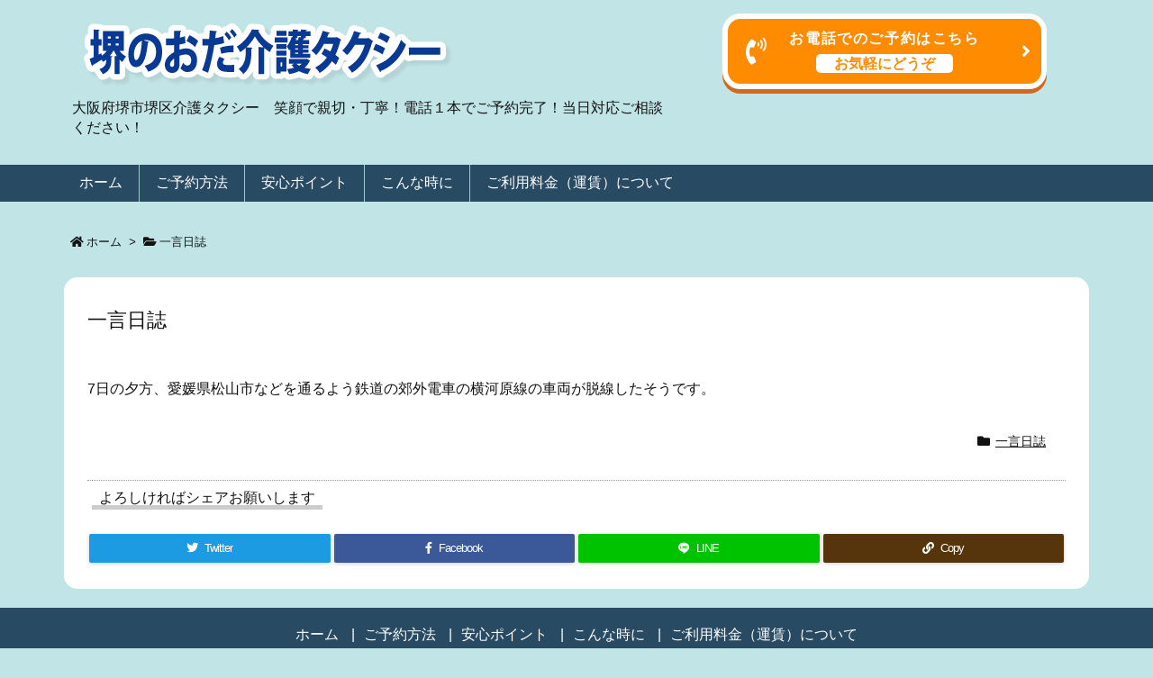

--- FILE ---
content_type: text/html; charset=UTF-8
request_url: https://sakainooda.com/2022/02/08/1705/
body_size: 19812
content:
<!DOCTYPE html>
<html lang="ja" itemscope itemtype="https://schema.org/WebPage">
<head prefix="og: http://ogp.me/ns# article: http://ogp.me/ns/article# fb: http://ogp.me/ns/fb#">
<meta charset="UTF-8" />
<meta http-equiv="X-UA-Compatible" content="IE=edge" />
<meta name="viewport" content="width=device-width, initial-scale=1, user-scalable=yes" />
<title>一言日誌 | 大阪府堺市　介護タクシー【堺のおだ介護タクシー】</title>
<meta name='robots' content='max-image-preview:large' />
<link rel='dns-prefetch' href='//ajax.googleapis.com' />
<link rel='dns-prefetch' href='//www.googletagmanager.com' />
<link rel="alternate" title="oEmbed (JSON)" type="application/json+oembed" href="https://sakainooda.com/wp-json/oembed/1.0/embed?url=https%3A%2F%2Fsakainooda.com%2F2022%2F02%2F08%2F1705%2F" />
<link rel="alternate" title="oEmbed (XML)" type="text/xml+oembed" href="https://sakainooda.com/wp-json/oembed/1.0/embed?url=https%3A%2F%2Fsakainooda.com%2F2022%2F02%2F08%2F1705%2F&#038;format=xml" />
<link rel='dns-prefetch' href='//use.fontawesome.com' />
<link rel="preload" as="style" type="text/css" href="https://sakainooda.com/wp-content/themes/luxeritas/style.async.min.css?v=1645681954" />
<link rel="preload" as="font" type="font/woff" href="https://sakainooda.com/wp-content/themes/luxeritas/fonts/icomoon/fonts/icomoon.woff" crossorigin />
<link rel="canonical" href="https://sakainooda.com/2022/02/08/1705/" />
<link rel='shortlink' href='https://sakainooda.com/?p=1705' />
<link rel="pingback" href="https://sakainooda.com/xmlrpc.php" />
<link rel="alternate" type="application/rss+xml" title="大阪府堺市　介護タクシー【堺のおだ介護タクシー】 RSS Feed" href="https://sakainooda.com/feed/" />
<link rel="alternate" type="application/atom+xml" title="大阪府堺市　介護タクシー【堺のおだ介護タクシー】 Atom Feed" href="https://sakainooda.com/feed/atom/" />
<meta name="description" content="7日の夕方、愛媛県松山市などを通るよう鉄道の郊外電車の横河原線の車両が脱線したそうです。" />
<meta name="keywords" content="一言日誌" />
<meta name="theme-color" content="#4285f4">
<meta name="format-detection" content="telephone=no">
<meta property="og:type" content="article" />
<meta property="og:url" content="https://sakainooda.com/2022/02/08/1705/" />
<meta property="og:title" content="一言日誌 | 大阪府堺市　介護タクシー【堺のおだ介護タクシー】" />
<meta property="og:description" content="7日の夕方、愛媛県松山市などを通るよう鉄道の郊外電車の横河原線の車両が脱線したそうです。" />
<meta property="og:image" content="https://sakainooda.com/wp-content/uploads/2021/08/img_omakase.png" />
<meta property="og:image:width" content="383" />
<meta property="og:image:height" content="349" />
<meta property="og:site_name" content="大阪府堺市　介護タクシー【堺のおだ介護タクシー】" />
<meta property="og:locale" content="ja_JP" />
<meta property="article:section" content="一言日誌" />
<meta property="article:published_time" content="2022-02-08T00:28:00Z" />
<meta property="article:modified_time" content="2022-02-08T00:52:28Z" />
<meta name="twitter:card" content="summary" />
<meta name="twitter:domain" content="sakainooda.com" />
<style id='wp-img-auto-sizes-contain-inline-css'>
img:is([sizes=auto i],[sizes^="auto," i]){contain-intrinsic-size:3000px 1500px}
/*# sourceURL=wp-img-auto-sizes-contain-inline-css */</style>
<style id='global-styles-inline-css' type='text/css'>
:root{--wp--preset--aspect-ratio--square: 1;--wp--preset--aspect-ratio--4-3: 4/3;--wp--preset--aspect-ratio--3-4: 3/4;--wp--preset--aspect-ratio--3-2: 3/2;--wp--preset--aspect-ratio--2-3: 2/3;--wp--preset--aspect-ratio--16-9: 16/9;--wp--preset--aspect-ratio--9-16: 9/16;--wp--preset--color--black: #000000;--wp--preset--color--cyan-bluish-gray: #abb8c3;--wp--preset--color--white: #ffffff;--wp--preset--color--pale-pink: #f78da7;--wp--preset--color--vivid-red: #cf2e2e;--wp--preset--color--luminous-vivid-orange: #ff6900;--wp--preset--color--luminous-vivid-amber: #fcb900;--wp--preset--color--light-green-cyan: #7bdcb5;--wp--preset--color--vivid-green-cyan: #00d084;--wp--preset--color--pale-cyan-blue: #8ed1fc;--wp--preset--color--vivid-cyan-blue: #0693e3;--wp--preset--color--vivid-purple: #9b51e0;--wp--preset--gradient--vivid-cyan-blue-to-vivid-purple: linear-gradient(135deg,rgb(6,147,227) 0%,rgb(155,81,224) 100%);--wp--preset--gradient--light-green-cyan-to-vivid-green-cyan: linear-gradient(135deg,rgb(122,220,180) 0%,rgb(0,208,130) 100%);--wp--preset--gradient--luminous-vivid-amber-to-luminous-vivid-orange: linear-gradient(135deg,rgb(252,185,0) 0%,rgb(255,105,0) 100%);--wp--preset--gradient--luminous-vivid-orange-to-vivid-red: linear-gradient(135deg,rgb(255,105,0) 0%,rgb(207,46,46) 100%);--wp--preset--gradient--very-light-gray-to-cyan-bluish-gray: linear-gradient(135deg,rgb(238,238,238) 0%,rgb(169,184,195) 100%);--wp--preset--gradient--cool-to-warm-spectrum: linear-gradient(135deg,rgb(74,234,220) 0%,rgb(151,120,209) 20%,rgb(207,42,186) 40%,rgb(238,44,130) 60%,rgb(251,105,98) 80%,rgb(254,248,76) 100%);--wp--preset--gradient--blush-light-purple: linear-gradient(135deg,rgb(255,206,236) 0%,rgb(152,150,240) 100%);--wp--preset--gradient--blush-bordeaux: linear-gradient(135deg,rgb(254,205,165) 0%,rgb(254,45,45) 50%,rgb(107,0,62) 100%);--wp--preset--gradient--luminous-dusk: linear-gradient(135deg,rgb(255,203,112) 0%,rgb(199,81,192) 50%,rgb(65,88,208) 100%);--wp--preset--gradient--pale-ocean: linear-gradient(135deg,rgb(255,245,203) 0%,rgb(182,227,212) 50%,rgb(51,167,181) 100%);--wp--preset--gradient--electric-grass: linear-gradient(135deg,rgb(202,248,128) 0%,rgb(113,206,126) 100%);--wp--preset--gradient--midnight: linear-gradient(135deg,rgb(2,3,129) 0%,rgb(40,116,252) 100%);--wp--preset--font-size--small: 13px;--wp--preset--font-size--medium: 20px;--wp--preset--font-size--large: 36px;--wp--preset--font-size--x-large: 42px;--wp--preset--spacing--20: 0.44rem;--wp--preset--spacing--30: 0.67rem;--wp--preset--spacing--40: 1rem;--wp--preset--spacing--50: 1.5rem;--wp--preset--spacing--60: 2.25rem;--wp--preset--spacing--70: 3.38rem;--wp--preset--spacing--80: 5.06rem;--wp--preset--shadow--natural: 6px 6px 9px rgba(0, 0, 0, 0.2);--wp--preset--shadow--deep: 12px 12px 50px rgba(0, 0, 0, 0.4);--wp--preset--shadow--sharp: 6px 6px 0px rgba(0, 0, 0, 0.2);--wp--preset--shadow--outlined: 6px 6px 0px -3px rgb(255, 255, 255), 6px 6px rgb(0, 0, 0);--wp--preset--shadow--crisp: 6px 6px 0px rgb(0, 0, 0);}:where(.is-layout-flex){gap: 0.5em;}:where(.is-layout-grid){gap: 0.5em;}body .is-layout-flex{display: flex;}.is-layout-flex{flex-wrap: wrap;align-items: center;}.is-layout-flex > :is(*, div){margin: 0;}body .is-layout-grid{display: grid;}.is-layout-grid > :is(*, div){margin: 0;}:where(.wp-block-columns.is-layout-flex){gap: 2em;}:where(.wp-block-columns.is-layout-grid){gap: 2em;}:where(.wp-block-post-template.is-layout-flex){gap: 1.25em;}:where(.wp-block-post-template.is-layout-grid){gap: 1.25em;}.has-black-color{color: var(--wp--preset--color--black) !important;}.has-cyan-bluish-gray-color{color: var(--wp--preset--color--cyan-bluish-gray) !important;}.has-white-color{color: var(--wp--preset--color--white) !important;}.has-pale-pink-color{color: var(--wp--preset--color--pale-pink) !important;}.has-vivid-red-color{color: var(--wp--preset--color--vivid-red) !important;}.has-luminous-vivid-orange-color{color: var(--wp--preset--color--luminous-vivid-orange) !important;}.has-luminous-vivid-amber-color{color: var(--wp--preset--color--luminous-vivid-amber) !important;}.has-light-green-cyan-color{color: var(--wp--preset--color--light-green-cyan) !important;}.has-vivid-green-cyan-color{color: var(--wp--preset--color--vivid-green-cyan) !important;}.has-pale-cyan-blue-color{color: var(--wp--preset--color--pale-cyan-blue) !important;}.has-vivid-cyan-blue-color{color: var(--wp--preset--color--vivid-cyan-blue) !important;}.has-vivid-purple-color{color: var(--wp--preset--color--vivid-purple) !important;}.has-black-background-color{background-color: var(--wp--preset--color--black) !important;}.has-cyan-bluish-gray-background-color{background-color: var(--wp--preset--color--cyan-bluish-gray) !important;}.has-white-background-color{background-color: var(--wp--preset--color--white) !important;}.has-pale-pink-background-color{background-color: var(--wp--preset--color--pale-pink) !important;}.has-vivid-red-background-color{background-color: var(--wp--preset--color--vivid-red) !important;}.has-luminous-vivid-orange-background-color{background-color: var(--wp--preset--color--luminous-vivid-orange) !important;}.has-luminous-vivid-amber-background-color{background-color: var(--wp--preset--color--luminous-vivid-amber) !important;}.has-light-green-cyan-background-color{background-color: var(--wp--preset--color--light-green-cyan) !important;}.has-vivid-green-cyan-background-color{background-color: var(--wp--preset--color--vivid-green-cyan) !important;}.has-pale-cyan-blue-background-color{background-color: var(--wp--preset--color--pale-cyan-blue) !important;}.has-vivid-cyan-blue-background-color{background-color: var(--wp--preset--color--vivid-cyan-blue) !important;}.has-vivid-purple-background-color{background-color: var(--wp--preset--color--vivid-purple) !important;}.has-black-border-color{border-color: var(--wp--preset--color--black) !important;}.has-cyan-bluish-gray-border-color{border-color: var(--wp--preset--color--cyan-bluish-gray) !important;}.has-white-border-color{border-color: var(--wp--preset--color--white) !important;}.has-pale-pink-border-color{border-color: var(--wp--preset--color--pale-pink) !important;}.has-vivid-red-border-color{border-color: var(--wp--preset--color--vivid-red) !important;}.has-luminous-vivid-orange-border-color{border-color: var(--wp--preset--color--luminous-vivid-orange) !important;}.has-luminous-vivid-amber-border-color{border-color: var(--wp--preset--color--luminous-vivid-amber) !important;}.has-light-green-cyan-border-color{border-color: var(--wp--preset--color--light-green-cyan) !important;}.has-vivid-green-cyan-border-color{border-color: var(--wp--preset--color--vivid-green-cyan) !important;}.has-pale-cyan-blue-border-color{border-color: var(--wp--preset--color--pale-cyan-blue) !important;}.has-vivid-cyan-blue-border-color{border-color: var(--wp--preset--color--vivid-cyan-blue) !important;}.has-vivid-purple-border-color{border-color: var(--wp--preset--color--vivid-purple) !important;}.has-vivid-cyan-blue-to-vivid-purple-gradient-background{background: var(--wp--preset--gradient--vivid-cyan-blue-to-vivid-purple) !important;}.has-light-green-cyan-to-vivid-green-cyan-gradient-background{background: var(--wp--preset--gradient--light-green-cyan-to-vivid-green-cyan) !important;}.has-luminous-vivid-amber-to-luminous-vivid-orange-gradient-background{background: var(--wp--preset--gradient--luminous-vivid-amber-to-luminous-vivid-orange) !important;}.has-luminous-vivid-orange-to-vivid-red-gradient-background{background: var(--wp--preset--gradient--luminous-vivid-orange-to-vivid-red) !important;}.has-very-light-gray-to-cyan-bluish-gray-gradient-background{background: var(--wp--preset--gradient--very-light-gray-to-cyan-bluish-gray) !important;}.has-cool-to-warm-spectrum-gradient-background{background: var(--wp--preset--gradient--cool-to-warm-spectrum) !important;}.has-blush-light-purple-gradient-background{background: var(--wp--preset--gradient--blush-light-purple) !important;}.has-blush-bordeaux-gradient-background{background: var(--wp--preset--gradient--blush-bordeaux) !important;}.has-luminous-dusk-gradient-background{background: var(--wp--preset--gradient--luminous-dusk) !important;}.has-pale-ocean-gradient-background{background: var(--wp--preset--gradient--pale-ocean) !important;}.has-electric-grass-gradient-background{background: var(--wp--preset--gradient--electric-grass) !important;}.has-midnight-gradient-background{background: var(--wp--preset--gradient--midnight) !important;}.has-small-font-size{font-size: var(--wp--preset--font-size--small) !important;}.has-medium-font-size{font-size: var(--wp--preset--font-size--medium) !important;}.has-large-font-size{font-size: var(--wp--preset--font-size--large) !important;}.has-x-large-font-size{font-size: var(--wp--preset--font-size--x-large) !important;}
/*# sourceURL=global-styles-inline-css */
</style>

<style id='classic-theme-styles-inline-css'>
/*! This file is auto-generated */
.wp-block-button__link{color:#fff;background-color:#32373c;border-radius:9999px;box-shadow:none;text-decoration:none;padding:calc(.667em + 2px) calc(1.333em + 2px);font-size:1.125em}.wp-block-file__button{background:#32373c;color:#fff;text-decoration:none}
/*# sourceURL=/wp-includes/css/classic-themes.min.css */</style>
<link rel="stylesheet" id="wp-show-posts-css" href="//sakainooda.com/wp-content/plugins/wp-show-posts/css/wp-show-posts-min.css" media="all" />
<link rel="stylesheet" id="lgc-unsemantic-grid-responsive-tablet-css" href="//sakainooda.com/wp-content/plugins/lightweight-grid-columns/css/unsemantic-grid-responsive-tablet.css" media="all" />
<style id='luxech-inline-css'>
/*! Luxeritas WordPress Theme 3.17.0.1 - free/libre wordpress platform
 * @copyright Copyright (C) 2015 Thought is free. */@import "https://use.fontawesome.com/releases/v5.13.0/css/all.css";*,*:before,*:after{box-sizing:border-box}@-ms-viewport{width:device-width}a:not([href]):not([tabindex]),a:not([href]):not([tabindex]):hover,a:not([href]):not([tabindex]):focus{color:inherit;text-decoration:none}a:not([href]):not([tabindex]):focus{outline:0}h1{font-size:2em;margin:.67em 0}small{font-size:80%}img{border-style:none;vertical-align:middle}hr{box-sizing:content-box;height:0;overflow:visible;margin-top:1rem;margin-bottom:1rem;border:0}pre{margin-top:0;margin-bottom:1rem;overflow:auto;-ms-overflow-style:scrollbar}code,pre{font-family:monospace,monospace;font-size:1em}ul ul,ol ul,ul ol,ol ol{margin-bottom:0}p{margin-top:0;margin-bottom:1rem}button{border-radius:0}button:focus{outline:1px dotted;outline:5px auto -webkit-focus-ring-color}input,button,select,optgroup,textarea{margin:0;font-family:inherit;font-size:inherit;line-height:inherit}button,input{overflow:visible}button,select{text-transform:none}button,html [type=button],[type=reset],[type=submit]{-webkit-appearance:button}button::-moz-focus-inner,[type=button]::-moz-focus-inner,[type=reset]::-moz-focus-inner,[type=submit]::-moz-focus-inner{padding:0;border-style:none}input[type=radio],input[type=checkbox]{box-sizing:border-box;padding:0}[type=number]::-webkit-inner-spin-button,[type=number]::-webkit-outer-spin-button{height:auto}[type=search]{outline-offset:-2px;-webkit-appearance:none}[type=search]::-webkit-search-cancel-button,[type=search]::-webkit-search-decoration{-webkit-appearance:none}textarea{overflow:auto;resize:vertical}label{display:inline-block;margin-bottom:.5rem}h1,h2,h3,h4,h5,h6{margin-top:0;margin-bottom:.5rem;font-family:inherit;font-weight:500;line-height:1.2;color:inherit}.container{width:100%;margin-right:auto;margin-left:auto}@media (min-width:768px){.container{max-width:720px}}@media (min-width:992px){.container{max-width:960px}}@media (min-width:1200px){.container{max-width:1140px}}.col-4,.col-6,.col-12{float:left;position:relative;width:100%;min-height:1px;padding-right:15px;padding-left:15px}.col-12{-webkit-box-flex:0;-ms-flex:0 0 100%;flex:0 0 100%;max-width:100%}.col-6{-webkit-box-flex:0;-ms-flex:0 0 50%;flex:0 0 50%;max-width:50%}.col-4{-webkit-box-flex:0;-ms-flex:0 0 33.333333%;flex:0 0 33.333333%;max-width:33.333333%}.clearfix:after{display:block;clear:both;content:""}.pagination{display:-webkit-box;display:-ms-flexbox;display:flex;padding-left:0;list-style:none;border-radius:.25rem}table{border-collapse:collapse}caption{padding-top:.75rem;padding-bottom:.75rem;color:#6c757d;text-align:left;caption-side:bottom}th{text-align:left}*{margin:0;padding:0}a:hover,.term img,a:hover,.term img:hover{transition:opacity .3s,transform .5s}a:hover img{opacity:.8}hr{border-top:1px dotted #999}img,video,object,canvas{max-width:100%;height:auto;box-sizing:content-box}.no-js img.lazy{display:none!important}pre,ul,ol{margin:1.6em 0}ul ul,ol ol,ul ol,ol ul{margin:0 0 1.6em}pre{margin-bottom:30px}blockquote,.wp-block-quote{display:block;position:relative;overflow:hidden;overflow-wrap:break-word;margin:1.6em 5px;padding:25px;font-size:1.4rem;background:#fdfdfd;border:0;border-radius:6px;box-shadow:0 5px 5px 0 rgba(18,63,82,.035),0 0 0 1px rgba(176,181,193,.2)}blockquote:after{content:"\275b\275b";display:block;position:absolute;font-family:Arial,sans-serif;font-size:200px;line-height:1em;left:-25px;top:-15px;opacity:.04}blockquote cite,.wp-block-quote cite{display:block;text-align:right;font-family:serif;font-size:.9em;font-style:oblique}.wp-block-quote:not(.is-large):not(.is-style-large){border:0}blockquote ol:first-child,blockquote p:first-child,blockquote ul:first-child{margin-top:5px}blockquote ol:last-child,blockquote p:last-child,blockquote ul:last-child{margin-bottom:5px}[type=submit],[type=text],[type=email],.reply a{display:inline;line-height:1;vertical-align:middle;padding:12px 12px 11px;max-width:100%}.reply a,[type=submit],div[class$=-w] ul[class*=sns] li a,.widget_categories select,.widget_archive select{color:#333;font-weight:400;background:#fff;border:1px solid #ddd}div[class$=-w] ul[class*=sns] li a{color:#666;background:#fbfbfb;border:1px solid #ccc}option,textarea,[type=text],[type=email],[type=search]{color:inherit;background:#fff;border:1px solid #ddd}[type=search]{-webkit-appearance:none;outline-offset:-2px;line-height:1;border-radius:0}[type=search]::-webkit-search-cancel-button,[type=search]::-webkit-search-decoration{display:none}textarea{padding:8px;max-width:100%}.cboth{clear:both}.bold{font-weight:700}.wp-caption{margin-bottom:1.6em;max-width:100%}.wp-caption img[class*=wp-image-]{display:block;margin:0}.post .wp-caption-text,.post .wp-caption-dd{font-size:1.2rem;line-height:1.5;margin:0;padding:.5em 0}.sticky .posted-on{display:none}.bypostauthor>article .fn:after{content:"";position:relative}.screen-reader-text{clip:rect(1px,1px,1px,1px);height:1px;overflow:hidden;position:absolute !important;width:1px}strong{font-weight:700}em{font-style:italic}.alignleft{display:inline;float:left}.alignright{display:inline;float:right}.aligncenter{display:block;margin-right:auto;margin-left:auto}.post .alignfull{margin-left:-68px;margin-right:-68px}figure.alignwide>img,figure.alignfull>img{min-width:100%}blockquote.alignleft,.wp-caption.alignleft,.post img.alignleft{margin:.4em 1.6em 1.6em 0}blockquote.alignright,.wp-caption.alignright,.post img.alignright{margin:.4em 0 1.6em 1.6em}blockquote.aligncenter,.wp-caption.aligncenter,.post img.aligncenter{clear:both;margin-top:.4em;margin-bottom:1.6em}.wp-caption.alignleft,.wp-caption.alignright,.wp-caption.aligncenter{margin-bottom:1.2em}img[class*=wp-image-],img[class*=attachment-]{max-width:100%;height:auto}.gallery-item{display:inline-block;text-align:left;vertical-align:top;margin:0 0 1.5em;padding:0 1em 0 0;width:50%}.gallery-columns-1 .gallery-item{width:100%}.gallery-columns-2 .gallery-item{max-width:50%}@media screen and (min-width:30em){.gallery-item{max-width:25%}.gallery-columns-1 .gallery-item{max-width:100%}.gallery-columns-2 .gallery-item{max-width:50%}.gallery-columns-3 .gallery-item{max-width:33.33%}.gallery-columns-4 .gallery-item{max-width:25%}}.gallery-caption{display:block;font-size:1.2rem;line-height:1.5;padding:.5em 0}.wp-block-image{margin:1.6em 0}.post ul.blocks-gallery-grid{padding:0}#head-in{padding-top:28px;background:#fff}.band{position:absolute;top:0;left:0;right:0}div[id*=head-band]{margin:auto;height:34px;line-height:34px;overflow:hidden;background:#fff;border-bottom:1px solid #ddd}.band-menu{position:relative;margin:auto}.band-menu ul{font-size:1px;margin:0 -5px 0 0;position:absolute;right:10px;list-style:none}.band-menu li{display:inline-block;vertical-align:middle;font-size:1.2rem;margin:0 3px;line-height:1}.band-menu li a{color:#111;text-decoration:none}.band-menu li a:hover{color:#09f}.band-menu .menu-item a:before{display:inline;margin:5px;line-height:1;font-family:'Font Awesome 5 Free';content:"\f0da";font-weight:900}div[id*=head-band] .snsf{display:block;min-width:28px;height:20px;margin:-2px -6px 0 0;text-align:center}div[id*=head-band] .snsf a{display:block;height:100%;width:100%;text-decoration:none;letter-spacing:0;font-family:Verdana,Arial,Helvetica,Roboto;padding:4px;border-radius:2px}#sitename{display:inline-block;max-width:100%;margin:0 0 12px;font-size:2.8rem;line-height:1.4}#sitename a{color:inherit;text-decoration:none}.desc{line-height:1.4}.info{padding:20px 10px;overflow:hidden}.logo,.logo-up{position:relative;margin:15px auto -10px auto;text-align:center}.logo-up{margin:15px auto 0 auto}#header .head-cover{position:relative;margin:auto}#header #gnavi,#foot-in,.foot-nav{margin:auto}#nav{margin:0;padding:0;border-top:1px solid #ddd;border-bottom:1px solid #ddd;position:relative;z-index:20}#nav,#gnavi ul.gu,#gnavi li.gl>a,.mobile-nav{color:#111;background:#fff}#gnavi .mobile-nav{display:none}#gnavi .nav-menu{display:block}#gnavi ul.gu{margin:0}#gnavi li.gl{float:left;position:relative;list-style-type:none;text-indent:0;white-space:nowrap}#gnavi li.gl>a{display:block;text-decoration:none;text-align:center}#gnavi li.gl:hover>a,#gnavi li.gl:hover>a>.gim,div.mobile-nav:hover,ul.mobile-nav li:hover{color:#fff;background:#09f}#gnavi li ul.gu{display:none}@media (min-width:992px){#gnavi ul.gu{display:-webkit-box;display:-ms-flexbox;display:flex;-ms-flex-wrap:wrap;flex-wrap:wrap}#gnavi li.gl{-webkit-box-flex:0 0 auto;-ms-flex:0 0 auto;flex:0 0 auto;min-width:1px;background:#09f}#gnavi .gc>ul>li.gl{background:0 0}#gnavi li.gl>a>.gim{display:block}#gnavi .gc>ul>li>a>.gim{transition:.4s;border-bottom:0;padding:16px 18px}#gnavi li.gl>ul{display:none;margin:0;border:1px solid #ddd;border-bottom:0;background:0 0;position:absolute;top:100%;z-index:1}#gnavi li li.gl{width:100%;min-width:160px}#gnavi li li.gl a>.gim{border-bottom:1px solid #ddd;font-size:1.3rem;padding:10px 15px;width:100%;text-align:left}#gnavi li li.gl>ul{padding:0;border-top:1px solid #ddd;overflow:hidden;top:-1px;left:100%}#gnavi li[class*=current]>a{background:none repeat scroll 0 0 #000;color:#fff}#gnavi ul ul>li[class*=children]>a>.gim:after{font-family:'Font Awesome 5 Free';content:"\f0da";font-weight:900;position:absolute;right:6px;padding:4px 0}}@media (max-width:991px){.mobile-nav p{letter-spacing:0;font-size:1.1rem;line-height:1;margin:6px 0 0}.mobile-nav li{white-space:nowrap;text-align:center;padding:8px 10px;border:0;list-style:none;cursor:pointer}.mobile-nav li:hover{opacity:.6}.mobile-nav li i,.mobile-nav li svg{font-size:1.8rem;font-style:normal}#gnavi ul.gu{display:none;border:0;border-bottom:solid 1px #ddd}#gnavi li.gl{display:block;float:none;width:100%;padding-left:0;text-align:left;line-height:2.3;border-top:1px solid #ddd;list-style:disc inside}#gnavi li.gl:hover>a>.gim{background:0 0}}#primary{border:1px solid transparent}#section,.grid{margin:0 10px 20px 0}.grid{padding:45px 68px;background:#fff;border:1px solid #ddd}#breadcrumb{margin:20px 0 15px;padding:8px;line-height:2}#breadcrumb,#breadcrumb a{color:#111;text-decoration:none;word-break:normal}#breadcrumb a:hover{text-decoration:underline}#breadcrumb h1,#breadcrumb li{display:inline;list-style-type:none;font-size:1.3rem}#breadcrumb i,#breadcrumb svg{margin-right:3px}#breadcrumb i.arrow{margin:0 8px}.term{margin-right:10px}.term img{float:left;max-width:40%;height:auto;margin-bottom:15px;background:inherit;border:1px solid #ddd;border-radius:4px;box-shadow:0 0 2px 1px rgba(255,255,255,1) inset}.term img:hover{border-color:#06c}#related .term img{padding:1px;width:100px;height:100px}.read-more-link,.read-more-link i,.read-more-link svg{text-decoration:underline}#list a{word-break:normal}#list .toc{margin:0 0 25px}#list .excerpt{margin:0 0 12px;line-height:1.8}.exsp{display:inline}#list .read-more{clear:both;line-height:1;margin:35px 0 30px;text-align:right}#list .read-more{margin:0}@media (max-width:575px){.read-more-link{color:inherit;background:#fafafa;border:1px solid #aaa}.read-more-link:hover{color:#dc143c;background:#f0f0f0;text-decoration:none}}.meta,.post .meta{margin:0;font-size:1.4rem;color:#111;margin-bottom:35px;vertical-align:middle;padding:16px 0}.meta a{display:inline-block;color:#111;text-decoration:underline}.meta i{margin-right:6px}.meta span{margin:0 12px 0 0}.meta span.break{margin:0 8px 0 4px}.meta span.first-item{margin:0;white-space:nowrap}.meta-box{margin:30px 10px}.toc .meta-u,.post .meta-u{background:0 0;border:0;margin:0 0 10px;padding:0}.post .meta-u{overflow:hidden;text-align:right}#paging{margin:auto;text-align:center}#paging ul{padding:0}#paging i{font-weight:700}#paging .not-allow i{font-weight:400;opacity:.3}.pagination{display:-webkit-box;display:-ms-flexbox;display:flex;-webkit-box-pack:center;-ms-flex-pack:center;justify-content:center;margin:0}.pagination li{-webkit-box-flex:1 1 42px;-ms-flex:1 1 42px;flex:1 1 42px;max-width:42px;min-width:27px;float:left}.pagination>li>a,.pagination>li>span{display:inline-block;text-decoration:none;width:100%;padding:6px 0;color:inherit;background:#fff;border:1px solid #ddd;border-right:0}.pagination>li:last-child>a,.pagination>li:last-child>span,.pagination>.not-allow:first-child>span:hover{border-right:1px solid #ddd}.pagination>.active>span,.pagination .current,.pagination>li>a:hover{color:#fff;background:#dc143c}.pagination>.active>span:hover,.pagination>.not-allow>span:hover{cursor:text}.post #paging{margin:20px 0 40px}.post{font-size:1.6rem;line-height:1.9}.post p{margin:1.3em 0}.post a{text-decoration:underline}.post h2,.post h3,.post h4,.post h5,.post h6{line-height:1.4;margin-top:35px;margin-bottom:30px}.post h1:first-child{margin-top:0}.post h2{border-left:8px solid #999;font-size:2.4rem;margin-top:50px;padding:8px 20px}.post h3{font-size:2.2rem;padding:2px 15px;margin-top:50px;margin-left:5px;border-left:2px #999 solid}.post h4{font-size:1.8rem;padding:0 12px;border:0;border-left:solid 12px #999}.post h2:first-child,.post h3:first-child{margin-top:30px}.post table{margin-bottom:30px}.post td,.post th{padding:8px 10px;border:1px solid #ddd}.post th{text-align:center;background:#f5f5f5}.post ul,.post ol{padding:0 0 0 30px}.post .vcard{text-align:right}.post .vcard i,.post .vcard svg{margin-right:8px}.entry-title,#front-page-title{font-size:2.8rem;line-height:1.5;background:0 0;border:none;margin:0 0 10px;padding:0}.entry-title a{color:inherit;text-decoration:none}.entry-title a:hover{color:#dc143c}#sns-tops{margin:-25px 0 45px}#sns-bottoms{margin:16px 0 0}#bottom-area #sns-bottoms{margin-bottom:0}.sns-msg h2{display:inline-block;margin:0 0 0 5px;padding:0 8px;line-height:1;font-size:1.6rem;background:0 0;border:none;border-bottom:5px solid #ccc}#pnavi{clear:both;padding:0;border:1px solid #ddd;background:#fff;height:auto;overflow:hidden}#pnavi .next,#pnavi .prev{position:relative}#pnavi .next{text-align:right;border-bottom:1px solid #ddd}#pnavi i,#pnavi svg{font-size:2.2rem}#pnavi .next-arrow,#pnavi .prev-arrow{font-size:1.6rem;position:absolute;top:10px}#pnavi .next-arrow{left:20px}#pnavi .prev-arrow{right:20px}#pnavi .ntitle,#pnavi .ptitle{margin-top:32px}#pnavi img{height:100px;width:100px;border:1px solid #ddd;border-radius:8px}#pnavi a{display:block;padding:15px 30px;overflow:hidden;text-decoration:none;color:#666;min-height:132px}#pnavi a:hover{color:#dc143c}#pnavi a>img,#pnavi a:hover>img{transition:opacity .4s,transform .4s}#pnavi a:hover>img{border-color:#337ab7}#pnavi .block-span{display:block;margin-top:35px}#pnavi .next img,#pnavi .no-img-next i,#pnavi .no-img-next svg{float:right;margin:0 0 0 10px}#pnavi .prev img,#pnavi .no-img-prev i,#pnavi .no-img-prev svg{float:left;margin:0 10px 0 0}#pnavi i.navi-home,#pnavi svg.navi-home,#pnavi .no-img-next i,#pnavi .no-img-next svg,#pnavi .no-img-prev i,#pnavi .no-img-prev svg{font-size:9.4rem;padding:5px 0;text-align:center}#pnavi i.navi-home,#pnavi svg.navi-home{font-size:10rem;padding:0}@media (min-width:1200px),(min-width:540px) and (max-width:991px){#pnavi .next,#pnavi .prev,#pnavi .next a,#pnavi .prev a{padding-bottom:32767px;margin-bottom:-32752px}#pnavi .next,#pnavi .prev{margin-bottom:-32767px;width:50%}#pnavi .next{float:right;border-left:1px solid #ddd}}.related,.discussion,.tb{font-size:2.4rem;line-height:2;margin:0 0 15px}.related i,.related svg,.discussion i,.discussion svg,.tb i,.tb svg{margin-right:10px}#related{padding:0}#related .term img{float:left;margin:8px 10px 8px 0}#related h3{font-size:1.6rem;font-weight:700;padding:0;margin:10px 0 10px 10px;border:none}#related h3 a{color:inherit;text-decoration:none;line-height:1.6}#related h3 a:hover{color:#09f}#related .toc{padding:10px 0;border-top:1px dotted #ccc}#related .toc:first-child{border-top:none}#related .excerpt p{display:inline;opacity:.7;font-size:1.3rem}#comments h3{font-size:1.6rem;border:none;padding:10px 0;margin-bottom:10px}#comments h3 i,#comments h3 svg{font-size:2.2rem;margin-right:10px}.comments-list,.comments-list li{border-bottom:1px solid #ddd}.comments-list li{margin-bottom:20px}.comments-list .comment-body{padding-bottom:20px}.comments-list li:last-child{margin-bottom:0;padding-bottom:0;border:none}#comments p{font-size:1.4rem;margin:20px 0}#comments label{display:block}.comment-author.vcard .avatar{display:block;float:left;margin:0 10px 20px 0}.comment-meta{margin-bottom:40px}.comment-meta:after{content:" ";clear:both}.fn{line-height:1.6;font-size:1.5rem}.says{margin-left:10px}.commentmetadata{font-size:1.4rem;height:15px;padding:10px 10px 10px 0}.reply a{display:block;text-decoration:none;text-align:center;width:65px;margin:0 0 0 auto}.comments-list{padding-left:0;list-style-type:none}.comments-list li.depth-1>ul.children{padding-left:30px}.comments-list li{list-style-type:none}#comments .no-comments{margin:0 0 20px;padding:10px 20px 30px;border-bottom:1px solid #ddd}#c-paging{text-align:center;padding:0 0 20px;border-bottom:1px solid #ccc}#commentform p{margin:0 0 20px}#respond{font-size:1.6rem}#commentform .tags{padding:10px;font-size:1.3rem}#commentform-author{display:-webkit-box;display:-ms-flexbox;display:flex;-webkit-flex-wrap:wrap;-ms-flex-wrap:wrap;flex-wrap:wrap}.comment-form-author{-webkit-flex:0 1 35%;-ms-flex:0 1 35%;flex:0 1 35%}.comment-form-email{-webkit-flex:1 0 64%;-ms-flex:1 0 64%;flex:1 0 64%;padding-left:10px}#commentform,#comments textarea,[type^=text],[class^=comment-form-]{margin:0;width:100%}#comments .comment-form-cookies-consent{display:table}#comments .comment-form-cookies-consent *{display:table-cell;margin:5px 5px 20px 0;width:auto}#comments .form-submit{margin:0}#comments .comments-list .form-submit{margin-bottom:40px}#comments [type=submit]{color:#fff;background:#666;padding:18px 18px 17px;cursor:pointer}#comments [type=submit]:hover{background:#dc143c}#trackback input{width:100%;margin:0 0 10px}#list-title{margin:0 0 40px;font-size:2.8rem;font-weight:400}#section .grid #list-title{margin:0}div[id*=side-],#col3{padding:20px 0;border:1px solid #ddd;background:#fff}#side .widget,#col3 .widget{word-break:break-all;margin:0 6px;padding:20px 7px;border:1px solid transparent}#side ul,#col3 ul{margin-bottom:0}#side ul li,#col3 ul li{list-style-type:none;line-height:2;margin:0;padding:0}#side ul li li,#col3 ul li li{margin-left:16px}#side h3,#col3 h3,#side h4,#col3 h4{font-size:1.8rem;font-weight:700;color:#111;margin:4px 0 20px;padding:4px 0}.search-field{border:1px solid #bbb}#wp-calendar,.wp-calendar-nav{background:#fff}#wp-calendar caption{color:inherit;background:#fff}#wp-calendar #today{background:#ffec67}#wp-calendar .pad{background:#fff9f9}#footer{clear:both;background:#fff;border-top:1px solid #ddd;z-index:10}.row{margin:0}#foot-in{padding:25px 0}#foot-in a,#footer-menu,.foot-nav a{color:#111}#foot-in h4{font-size:1.8rem;font-weight:700;margin:15px 0;padding:4px 10px;border-left:8px solid #999}#foot-in ul li{list-style-type:none;line-height:1.8;margin:0 10px;padding:0}#foot-in ul li li{margin-left:15px}.foot-nav ul{margin:0 auto;padding:20px 15px}.foot-nav li{display:inline-block;margin:0}.foot-nav li:before{content:"\07c";margin:0 10px}.foot-nav li:first-child:before{content:"";margin:0}#copyright{font-size:1.2rem;padding:20px 0;color:#111;background:#fff;clear:both}#footer .copy{font-size:1.2rem;line-height:1;margin:20px 0 0;text-align:center}#footer .copy a{color:inherit}#footer #thk{margin:20px 0;white-space:nowrap;font-size:1.1rem;word-spacing:-1px}#page-top{position:fixed;bottom:14px;right:14px;font-weight:700;background:#656463;text-decoration:none;color:#fff;padding:16px 20px;text-align:center;cursor:pointer;transition:.8s;opacity:0;visibility:hidden;z-index:99}#page-top:hover{opacity:1!important}iframe{box-sizing:content-box;border:0}.i-video{display:block;position:relative;overflow:hidden}.i-video{padding-top:25px;padding-bottom:56.25%}.i-video iframe,.i-video object,.i-video embed{position:absolute;top:0;left:0;height:100%;width:100%}.i-embed iframe{width:100%}.head-under{margin-top:20px}.head-under,.post-title-upper,.post-title-under{margin-bottom:20px}.posts-under-1{padding:20px 0}.posts-under-2{padding-bottom:40px}.recentcomments a{display:inline;padding:0;margin:0}#main{-webkit-box-flex:0 1 772px;-ms-flex:0 1 772px;flex:0 1 772px;max-width:772px;min-width:1px;float:left}#side{-webkit-box-flex:0 0 366px;-ms-flex:0 0 366px;flex:0 0 366px;width:366px;min-width:1px;float:right}@media (min-width:992px){#primary,#field{display:-webkit-box;display:-ms-flexbox;display:flex}#breadcrumb,.head-cover{display:block !important}#sitename img{margin:0}}@media screen and (min-width:768px){.logo,#head-band-in,div[id*=head-band] .band-menu,#header .head-cover,#header #gnavi,#foot-in{max-width:720px}}@media screen and (min-width:992px){.logo,#head-band-in,div[id*=head-band] .band-menu,#header .head-cover,#header #gnavi,#foot-in{max-width:960px}}@media screen and (min-width:992px) and (max-width:1199px){#main{-webkit-box-flex:0 1 592px;-ms-flex:0 1 592px;flex:0 1 592px;max-width:592px;min-width:1px}}@media screen and (min-width:1200px){.logo,#head-band-in,div[id*=head-band] .band-menu,#header .head-cover,#header #gnavi,#foot-in{max-width:1140px}#list .term img{width:auto;height:auto;margin-right:20px}}@media screen and (max-width:1199px){#list .term img{max-width:40%;height:auto;margin-right:20px}}@media print,(max-width:991px){#primary,#main,#side{display:block;width:100%;float:none;clear:both}div[id*=head-band]{padding:0 5px}#header #gnavi{padding-left:0;padding-right:0}#main{margin-bottom:30px}#section{margin-right:0}.grid,#side .widget,#col3 .widget{padding-left:20px;padding-right:20px}.grid{margin:0 0 20px}.post .alignfull{margin-left:-20px;margin-right:-20px}#side .widget,#col3 .widget{margin-left:0;margin-right:0}#related .toc{margin-right:15px}.comments-list li.depth-1>ul.children{padding-left:0}#foot-in{padding:0}#foot-in .col-xs-4,#foot-in .col-xs-6,#foot-in .col-xs-12{display:none}div[id*=side-]{margin-bottom:20px}#side-scroll{max-width:32767px}}@media (max-width:575px){.grid,#side .widget,#col3 .widget{padding-left:7px;padding-right:7px}.meta,.post .meta{font-size:1.2rem}#list .term img{max-width:30%;height:auto;margin:0 15px 25px 0}#list .excerpt{padding-left:0;margin:0 0 40px}.excerpt p{display:inline}.excerpt br{display:none}.read-more-link{display:block;clear:both;padding:12px;font-size:1.2rem;text-align:center;white-space:nowrap;overflow:hidden}.read-more-link,.read-more-link i{text-decoration:none}#list .term img{margin-bottom:30px}#list .read-more-link{margin:20px 0 0}#sitename{font-size:2.2rem}.entry-title,#front-page-title,.post h2,.post h3,.related,.discussion,.tb{font-size:1.8rem}#paging a,#paging span{padding:13px 0}[class^=comment-form-]{flex:0 0 100%;padding:0}#page-top{font-size:2rem;padding:8px 14px}.ptop{display:none}}div[class*=snsf-]{margin:2px 0 0;padding:0}div[class*=snsf-] .clearfix{padding:0}div[class*=snsf-] i,div[class*=snsf-] svg{max-width:16px}.snsname,.cpname{margin-left:5px}.snsfb{display:-webkit-box;display:-ms-flexbox;display:flex;flex-wrap:wrap;justify-content:space-between}.snsf-c li,.snsf-w li{-webkit-box-flex:1;-ms-flex:1;flex:1 1 auto;list-style:none;vertical-align:middle;text-align:center;color:#fff;padding:1px 2px;margin-bottom:2px;white-space:nowrap;cursor:pointer}.snsf-c .snsfb li a,.snsf-w .snsfb li a{padding:9px 0 10px}.snsf-c a,.snsf-w a,.snsf-c .snsfcnt,.snsf-w .snsfcnt{display:block;font-family:Verdana,Arial,Helvetica,Roboto;text-align:center;text-decoration:none;width:100%;border-radius:2px}.snsf-c .fa-hatena,.snsf-w .fa-hatena{font-weight:700;font-family:Verdana,Arial,Helvetica,Roboto}.snsf-c a,.snsf-c a:hover,.snsf-w a,.snsf-w a:hover{position:relative;line-height:1;padding:10px 0;color:#fff}.snsf-c .snsfb li a,.snsf-w .snsfb li a{font-family:Verdana,Arial,Helvetica,Roboto;font-size:1.3rem;letter-spacing:-1px}.snsf-c .snsfb li a{box-shadow:0 1px 4px 0 rgba(0,0,0,.2)}.snsf-w .snsfb li a{box-sizing:border-box;border:1px solid #ddd}.snsf-c .snsfb li a:hover{opacity:.6}.snsf-w .snsfb li a:hover{background:#f8f8f8;opacity:.7}.snsf-c .snsfb i,.snsf-w .snsfb i{margin-right:3px}.snsfcnt{display:block;position:absolute;right:0;top:-18px;padding:3px 0;font-size:1.1rem;background:#fffefd}.snsf-c .snsfcnt{color:#333;border:2px solid #ddd}.snsf-w .snsfcnt{box-sizing:content-box;top:-18px;left:-1px;border:1px solid #ddd;border-radius:2px 2px 0 0;color:#333}.snsfcnt i{margin:0 !important}.snsf-c .twitter a{background:#1c9be2}.snsf-c .facebook a{background:#3b5998}.snsf-c .linkedin a{background:#0479b4}.snsf-c .pinit a{background:#bd081c}.snsf-c .hatena a{background:#3875c4}.snsf-c .pocket a{background:#ee4257}.snsf-c .line a{background:#00c300}.snsf-c .rss a{background:#f86300}.snsf-c .feedly a{background:#2bb24c}.snsf-c .cp-button a{background:#56350d}.snsf-c .twitter .snsfcnt{border-color:#1c9be2}.snsf-c .facebook .snsfcnt{border-color:#3b5998}.snsf-c .linkedin .snsfcnt{border-color:#0479b4}.snsf-c .pinit .snsfcnt{border-color:#bd081c}.snsf-c .hatena .snsfcnt{border-color:#3875c4}.snsf-c .pocket .snsfcnt{border-color:#ee4257}.snsf-c .line .snsfcnt{border-color:#00c300}.snsf-c .rss .snsfcnt{border-color:#f86300}.snsf-c .feedly .snsfcnt{border-color:#2bb24c}.snsf-c .cp-button .snsfcnt{border-color:#56350d}.snsf-w .snsfb .twitter a{color:#1c9be2}.snsf-w .snsfb .facebook a{color:#3b5998}.snsf-w .snsfb .linkedin a{color:#0479b4}.snsf-w .snsfb .pinit a{color:#bd081c}.snsf-w .snsfb .hatena a{color:#3875c4}.snsf-w .snsfb .pocket a{color:#ee4257}.snsf-w .snsfb .line a{color:#00c300}.snsf-w .snsfb .rss a{color:#f86300}.snsf-w .snsfb .feedly a{color:#2bb24c}.snsf-w .snsfb .cp-button a{color:#56350d}@media screen and (max-width:765px){div[class*=snsf-] .snsname{display:none}}@media screen and (min-width:992px){.snsfb li.line-sm{display:none !important}}@media screen and (max-width:991px){.snsfb li.line-pc{display:none !important}}.blogcard{margin:0 0 1.6em}.blogcard p{font-size:1.6rem;line-height:1.6;margin:0 0 .5em}.blogcard a{font-size:1.4rem}a.blogcard-href{display:block;position:relative;padding:20px;border:1px solid #ddd;background:#fff;color:#111;text-decoration:none;max-width:540px;min-height:140px;transition:transform .4s ease}a.blogcard-href:hover{color:#ff811a;background:#fcfcfc;box-shadow:3px 3px 8px rgba(0,0,0,.2);transform:translateY(-4px)}p.blog-card-title{color:#111;font-weight:700}p.blog-card-desc{font-size:.9em;color:#666}.blogcard-img{float:right;margin:0 0 15px 20px}p.blogcard-link{clear:both;font-size:.8em;color:#999;margin:15px 0 0}img.blogcard-icon,amp-img.blogcard-icon{display:inline-block;width:18px;height:18px}#search{padding-bottom:0;position:relative;width:100%}#search label{width:100%;margin:0}.search-field{width:100%;height:32px;margin:0;padding:4px 6px}[type=submit].search-submit{position:absolute;top:2px;right:2px;height:28px;padding:8px;font-size:1.2rem;background:0 0;cursor:pointer}.search-field::-webkit-input-placeholder{font-family:'Font Awesome 5 Free';font-weight:900;color:#767676;font-size:1.4rem}.search-field:-moz-placeholder{font-family:'Font Awesome 5 Free';font-weight:900;color:#767676;font-size:1.4rem}.search-field:-ms-input-placeholder{font-family:'Font Awesome 5 Free';font-weight:900;color:#767676;font-size:1.4rem}.search-field:placeholder-shown{font-family:'Font Awesome 5 Free';font-weight:900;color:#767676;font-size:1.4rem}#search input:focus::-webkit-input-placeholder{color:transparent}#search input:focus:-moz-placeholder{color:transparent}#search input:focus:-ms-placeholder{color:transparent}.widget_categories a,.widget_archive a,.widget_nav_menu a{display:block;padding:3px 0}@media print,(max-width:991px){.widget_categories a,.widget_archive a,.widget_nav_menu a{padding:7px 0}}.widget_categories,.widget_archive{margin-bottom:5px}.widget_categories select,.widget_archive select{padding:15px 13px;width:100%;height:32px;margin:0;padding:4px 6px;border:1px solid #bbb}.calendar_wrap{margin-bottom:10px}#wp-calendar,.wp-calendar-nav{display:table;table-layout:fixed;line-height:2;width:100%;margin:0 auto;padding:0;border-collapse:collapse;border-spacing:0;font-size:1.2rem}#side #wp-calendar,#col3 #wp-calendar{margin:0 auto}#wp-calendar caption{padding:2px;width:auto;text-align:center;font-weight:700;border:thin solid #ccc;border-radius:3px 3px 0 0;caption-side:top}#wp-calendar #today{font-weight:700}#wp-calendar th,#wp-calendar td,.wp-calendar-nav span{line-height:2;vertical-align:middle;text-align:center}#wp-calendar td,.wp-calendar-nav span{display:table-cell;border:thin solid #ccc}.wp-calendar-nav span{border-top:0}.wp-calendar-nav span.pad{width:0}#wp-calendar th{font-style:normal;font-weight:700;color:#fff;border-left:thin solid #ccc;border-right:thin solid #ccc;background:#333}#wp-calendar a{font-size:1.2rem;color:#3969ff;text-decoration:underline}#wp-calendar a:hover{color:#c3251d}@media print,(max-width:991px){#wp-calendar,#wp-calendar a{font-size:1.7rem}}.tagcloud{display:-webkit-box;display:-ms-flexbox;display:flex;-ms-flex-wrap:wrap;flex-wrap:wrap;letter-spacing:-.4em}.tagcloud a{display:inline-block;-webkit-box-flex:0 0 auto;-ms-flex:0 0 auto;flex:1 0 auto;min-width:1px;letter-spacing:normal;text-decoration:none;font-size:14px;font-size:1.4rem!important;border:1px solid #ddd;margin:2px;padding:5px 10px}#thk-new{font-size:1.2rem;margin:-10px 0 0}#thk-new .term img,#thk-new .term amp-img{margin:0 10px 0 0;padding:1px;max-width:100px;max-height:100px}#thk-new .excerpt p{display:block;margin:0;padding:0;line-height:1.4}#thk-new p.new-meta{margin:0 0 6px}#thk-new p.new-title{font-size:1.3rem;font-weight:700;line-height:1.4;padding:0;margin:0 0 12px;text-decoration:none}#thk-new .toc{padding:15px 0;border-bottom:1px dotted #ccc}#thk-new .toc:last-child{margin-bottom:0;padding-bottom:0;border-style:none}div#thk-rcomments{margin-top:-5px;margin-left:5px}#thk-rcomments .recentcomments,#thk-rcomments .recentcomments a{background:0 0;font-size:1.2rem}#thk-rcomments .recentcomments{margin:0;border-bottom:1px dotted #ddd}#thk-rcomments .recentcomments a{text-decoration:underline}#thk-rcomments .recentcomments:last-child{border-bottom:none}#thk-rcomments .comment_post{margin-left:10px}#thk-rcomments .widget_comment_author,#thk-rcomments .widget_comment_author a{margin:15px 0;min-height:40px;color:#767574;font-size:1.2rem;font-weight:700;line-height:1.5;overflow:hidden}#thk-rcomments .widget_comment_author img,#thk-rcomments .widget_comment_author amp-img{float:left;vertical-align:middle;margin:0 5px 0 0}#thk-rcomments .widget_comment_author span{display:block;margin:auto 0;overflow:hidden}#thk-rcomments [class*=fa-comment]{margin-right:5px;color:red}#thk-rcomments .fa-angle-double-right{margin-right:5px}#thk-rcomments .comment_excerpt{margin:15px 0 15px 10px;font-size:1.2rem;line-height:1.8}#thk-rcomments .comment_post{display:block;margin:0 0 15px 15px}.ps-widget{margin:0;padding:0;width:100%;overflow:hidden}p.ps-label{text-align:left;margin:0 auto 5px auto;font-size:1.4rem}.ps-widget{display:inline-block}.rectangle-1-row{margin-bottom:10px}.rectangle-1-col{margin-right:10px}.ps-250-250{max-width:250px;max-height:250px}.ps-300-250{max-width:300px;max-height:250px}.ps-336-280{max-width:336px;max-height:280px}.ps-120-600{max-width:120px;max-height:600px}.ps-160-600{max-width:160px;max-height:600px}.ps-300-600{max-width:300px;max-height:600px}.ps-468-60{max-width:468px;max-height:60px}.ps-728-90{max-width:728px;max-height:90px}.ps-970-90{max-width:970px;max-height:90px}.ps-970-250{max-width:970px;max-height:250px}.ps-320-100{max-width:320px;max-height:100px}.ps-col{max-width:690px}@media (min-width:541px) and (max-width:1200px){.rectangle-1-col,.rectangle-2-col{margin:0 0 10px}rectangle-2-col{margin-bottom:20px}.ps-col{max-width:336px}}@media (max-width:991px){.ps-120-600,.ps-160-600,.ps-300-600{max-width:300px;max-height:600px}.ps-728-90,.ps-970-90,.ps-970-250{max-width:728px;max-height:90px}}@media (max-width:767px){.ps-728-90,.ps-970-90,.ps-970-250{max-width:468px;max-height:60px}}@media (max-width:540px){.rectangle-2-col,.rectangle-2-row{display:none}div.ps-widget{max-width:336px;max-height:none}.ps-col{max-width:336px}p.ps-728-90,p.ps-970-90,p.ps-970-250,div.ps-728-90,div.ps-970-90,div.ps-970-250{max-width:320px;max-height:100px}}div.ps-wrap{max-height:none}p.al-c,div.al-c{text-align:center;margin-left:auto;margin-right:auto}#thk-follow{display:table;width:100%;table-layout:fixed;border-collapse:separate;border-spacing:4px 0}#thk-follow ul{display:table-row}#thk-follow ul li{display:table-cell;box-shadow:1px 1px 3px 0 rgba(0,0,0,.3)}#thk-follow .snsf{display:block;border-radius:4px;padding:1px;height:100%;width:100%}#thk-follow li a{display:block;overflow:hidden;white-space:nowrap;border:3px solid #fff;border-radius:2px;line-height:1.2;letter-spacing:0;padding:5px 0;color:#fff;font-size:18px;font-family:Verdana,Arial,Helvetica,Roboto;text-align:center;text-decoration:none}#thk-follow .fname{display:block;font-size:10px}#thk-follow a:hover{opacity:.7}#thk-follow .twitter{background:#1c9be2}#thk-follow .facebook{background:#3b5998}#thk-follow .instagram{background:-webkit-linear-gradient(200deg,#6559ca,#bc318f 35%,#e33f5f 50%,#f77638 70%,#fec66d 100%);background:linear-gradient(200deg,#6559ca,#bc318f 35%,#e33f5f 50%,#f77638 70%,#fec66d 100%)}#thk-follow .pinit{background:#bd081c}#thk-follow .hatena{background:#3875c4}#thk-follow .google{background:#dd4b39}#thk-follow .youtube{background:#ae3a34}#thk-follow .line{background:#00c300}#thk-follow .rss{background:#f86300}#thk-follow .feedly{background:#2bb24c}#thk-rss-feedly{display:table;width:100%;table-layout:fixed;border-collapse:separate;border-spacing:6px 0}#thk-rss-feedly ul{display:table-row}#thk-rss-feedly li{display:table-cell}#thk-rss-feedly li a{display:block;overflow:hidden;white-space:nowrap;width:100%;font-size:1.6rem;line-height:22px;padding:7px 0;color:#fff;border-radius:3px;text-align:center;text-decoration:none;box-shadow:1px 1px 3px 0 rgba(0,0,0,.3)}#thk-rss-feedly a:hover{color:#fff;opacity:.7}#thk-rss-feedly a.icon-rss-button{background:#f86300}#thk-rss-feedly a.icon-feedly-button{background:#2bb24c}#thk-rss-feedly a span{font-family:Garamond,Palatino,Caslon,'Century Oldstyle',Bodoni,'Computer Modern',Didot,Baskerville,'Times New Roman',Century,Egyptienne,Clarendon,Rockwell,serif;font-weight:700}#thk-rss-feedly i{margin:0 10px 0 0;color:#fff}#side .widget-qr img,#col3 .widget-qr img,#side .widget-qr amp-img,#col3 .widget-qr amp-img{display:block;margin:auto}#layer li.gl>a{text-align:left;padding:10px;font-size:1.3rem;margin:0;padding-left:20px;width:100%}#layer li.gl>a:hover{text-decoration:none}#layer li.gl>a:before{font-family:'Font Awesome 5 Free';content:"\f0da";font-weight:900;padding-right:10px}#layer li[class*=children] span{pointer-events:none}#layer li[class*=children] a{padding-left:16px}#layer li[class*=children] li a{padding-left:35px}#layer li li[class*=children] a{padding-left:32px}#layer li li[class*=children] li a{padding-left:55px}#layer li ul.gu{border-bottom:0}#layer li li.gl>a:before{content:"-"}#layer li li li.gl>a:before{content:"\0b7"}#close{position:fixed;top:10px;right:10px;width:34px;height:34px;box-sizing:content-box;color:#fff;background:#000;border:2px solid #ddd;border-radius:4px;opacity:.7;text-align:center;cursor:pointer;z-index:1200}#close i,#close svg{font-size:20px;margin:7px 0}#close:hover{opacity:1}#sform{display:none;position:absolute;top:0;left:0;right:0;width:98%;height:48px;max-width:600px;margin:auto;padding:2px;background:rgba(0,0,0,.5);border-radius:6px;z-index:1200}#sform .search-form{position:relative;width:100%;margin:auto;border-radius:6px}#sform .search-field{height:44px;border-radius:4px;font-size:18px}#sform .search-submit{border-radius:4px;height:40px}html{overflow:auto;overflow-y:scroll;-webkit-text-size-adjust:100%;-ms-text-size-adjust:100%;-ms-overflow-style:scrollbar;-webkit-tap-highlight-color:transparent;font-size:62.5%!important}#list .posts-list-middle-widget{padding:15px}#list .exsp,#list .exsp p{opacity:1}#list div[id^=tile-] .exsp{opacity:.5}#list div[id^=card-] .exsp{opacity:.5}#nav{width:100%}#head-in{padding-top:0}.grid{padding-top:30px;padding-bottom:0}#primary,body #main{-webkit-box-flex:0 0 100%;-ms-flex:0 0 100%;flex:0 0 100%;width:100%;max-width:100%;min-width:1px;padding:0}.grid{margin-left:0;margin-right:0}#primary,#pnavi,#section,.grid{border:1px solid transparent}.grid{border-radius:15px}#bottom-area{border:none;background:0 0}.single div#pnavi{border-bottom:1px solid #ddd}.page div#pnavi{border-bottom:1px solid #ddd}div[id*=side-],#col3{border:1px solid transparent}body{overflow:hidden;font-family:'Meiryo',-apple-system,BlinkMacSystemFont,'.SFNSDisplay-Regular','Hiragino Kaku Gothic Pro','Yu Gothic','MS PGothic','Segoe UI','Verdana','Helvetica','Arial',sans-serif;font-weight:400;color:#111;background:#c1e4e6}a{word-break:break-all;text-decoration:none;background-color:transparent;-webkit-text-decoration-skip:objects;color:#4169e1}a:hover{text-decoration:none;color:#dc143c}#footer{border:none}#head-in{background:#c1e4e6}body,li,pre,blockquote{font-size:1.6rem}#nav,#gnavi li.gl>a,.mobile-nav{color:#fff}#nav,#gnavi ul.gu{background:#294a63}#gnavi li.gl>a,#gnavi .mobile-nav{background:#294a63}#gnavi li.gl:hover>a,#gnavi li.gl:hover>a>.gim,div.mobile-nav:hover,ul.mobile-nav li:hover{color:#294a63;background:#98cad3}#nav{border-top-width:0;border-bottom-width:0}#mobile-buttons{display:-webkit-box;display:-ms-flexbox;display:flex;overflow-x:auto;position:fixed;left:0;right:0;bottom:14px;margin:0;white-space:nowrap;transition:.8s;z-index:90}#mobile-buttons ul{margin:auto}#mobile-buttons li{display:inline-block;list-style:none;-webkit-flex:0 0 auto;-ms-flex:0 0 auto;flex:0 0 auto;padding:8px 12px 6px;font-size:1.6rem;line-height:1.2;margin:0 2px;min-width:70px;text-align:center;color:#fff;background:rgba(0,0,0,.6);border-radius:0;cursor:pointer;white-space:nowrap}#mobile-buttons li *{vertical-align:middle;color:#fff}#sns-mobile ul{margin:0}#sns-mobile [class*=-count],#sns-mobile [class*=-check]{display:none}#mobile-buttons span{font-size:1.2rem}.post .entry-title,#front-page-title{margin-bottom:45px}#footer{background:#294a63}#footer-nav,#footer-nav a{color:#fff}#footer-nav a:hover{color:#d93}#footer-nav{text-align:center;border-bottom:1px solid #fff}#copyright{color:#fff;background:#294a63}.home #bottom-area #paging{margin-bottom:30px}#sns-bottoms li,#sns-mobile li{min-width:25%}@media (min-width:576px){#list .excerpt{overflow:hidden}.entry-title,.home.page .entry-title{font-size:2.2rem}.post h2{font-size:2rem}.post h3{font-size:1.8rem}}@media (min-width:992px){#gnavi .gc>ul>li>a{border-left:1px solid #98cad3}#gnavi .gc>ul>li:first-child>a{border-left:none}#gnavi .gc>ul>li:last-child>a{border-right:none}#gnavi li.gl>ul,#gnavi li li.gl>a>.gim,#gnavi li li ul.gu{border-color:#98cad3}#side{-ms-flex-preferred-size:366px;flex-basis:366px;width:366px}.grid{padding-left:18px;padding-right:16px}.post .alignfull{margin-left:-18px;margin-right:-16px}#side-scroll{border-top:0;padding-top:0}#gnavi .gc>ul>li>ul.gu,#gnavi li li:first-child ul.gu{border-top:0 solid #ddd}#gnavi li li:first-child ul.gu{top:0}#gnavi .gc>ul>li>a>.gim{padding-top:10px;padding-bottom:10px}#mobile-buttons{display:none}}@media (min-width:1310px){.container{width:1280px;max-width:1280px}.logo,#header .head-cover,#header #gnavi,#head-band-in,#foot-in,.foot-nav,div[id*=head-band] .band-menu{width:1280px;max-width:100%}.grid{padding-left:70px;padding-right:60px}.post .alignfull{margin-left:-70px;margin-right:-60px}}@media (max-width:991px){#nav{border-top:0}#gnavi ul.mobile-nav{transition:width .6s,max-height .6s,top .4s;position:fixed;top:-48px;right:5px;display:flex;flex-flow:column;margin:0;border:1px solid #ddd;max-height:44px;width:48px;overflow:hidden;opacity:.9}.mobile-nav li.mob-func{min-height:44px;line-height:28px}.mobile-nav li.mob-func i{font-size:12px}.mobile-nav li.mob-menu{border-top:3px double #ddd}#foot-in{padding:25px 0}#foot-in .col-xs-4,#foot-in .col-xs-6,#foot-in .col-xs-12{display:block;max-width:100%;width:100%;float:none}#gnavi li.gl:hover>a>.gim{background:0 0}#page-top{display:none}}@media (max-width:575px){.foot-nav li{list-style-type:circle;text-align:left;margin:10px 26px;display:list-item}.foot-nav li:before{content:"";margin:0}}@media (min-width:992px) and (max-width:1309px){.grid{padding-left:25px;padding-right:25px}.post .alignfull{margin-left:-25px;margin-right:-25px}}
/*! luxe child css */nav:before,head-in:after{clear:both}ul.head-ul{display:flex;width:100%;box-sizing:border-box;margin:0;padding:0;border:0}ul.head-ul li{padding:0!important;margin:0;display:block;box-sizing:border-box;height:100%;border:0}ul.head-ul li.left{width:60%}ul.head-ul li.right{width:40%;padding-left:3rem;text-align:center}.box26{position:relative;margin:2em 0;padding:.5em 1em;border:solid 5px orange;border-radius:8px;background:#ffffe0}.box26 .box-title{position:absolute;display:inline-block;top:-13px;left:10px;padding:0 9px;line-height:1;font-size:19px;background:#fff;color:orange;font-weight:700}.box26 p{margin:0;padding:0}ul.gr-circle{padding:0;font:14px/1.6 'arial narrow',sans-serif;width:370px;list-style:none}ul.gr-circle li{position:relative;padding:.5em 1em .5em 2.3em;margin-bottom:5px;color:#000;font-weight:700;border-bottom:1px solid rgba(127,191,52,.5)}ul.gr-circle li:after,ul.gr-circle li:before{content:"";position:absolute;border-radius:50%}ul.gr-circle li:before{left:.2em;width:17px;height:17px;background:rgba(127,191,52,.5);top:50%;-moz-transform:translateY(-50%);-webkit-transform:translateY(-50%);-o-transform:translateY(-50%);-ms-transform:translateY(-50%);transform:translateY(-50%)}ul.gr-circle li:after{top:1.1em;left:.7em;width:14px;height:14px;background:rgba(127,191,52,.3)}ul.bl-circle{padding:0;font:14px/1.6 'arial narrow',sans-serif;width:98%;margin:0 1%;list-style:none}ul.bl-circle li{position:relative;padding:.5em 1em .5em 2.3em;margin-bottom:5px;color:#000;font-weight:400;border-bottom:1px solid rgba(0,0,128,.5)}ul.bl-circle li:after,ul.bl-circle li:before{content:"";position:absolute;border-radius:50%}ul.bl-circle li:before{left:.2em;width:17px;height:17px;background:rgba(0,0,128,.5);top:50%;-moz-transform:translateY(-50%);-webkit-transform:translateY(-50%);-o-transform:translateY(-50%);-ms-transform:translateY(-50%);transform:translateY(-50%)}ol.yoyaku{counter-reset:list;list-style-type:none;font:14px/1.6 'arial narrow',sans-serif;padding:0;border:solid 0 #f6a38b}ol.yoyaku li{position:relative;line-height:30px;margin:7px 0 7px 40px;padding-left:10px;font-weight:700;font-size:1.5em}ol.yoyaku li:before{counter-increment:list;content:counter(list);position:absolute;top:0;left:-35px;width:30px;height:30px;text-align:center;color:#fff;line-height:30px;z-index:1}ol.yoyaku li:after{content:"";position:absolute;top:3px;left:-32px;width:25px;height:25px;background:#5f9914;color:#fff;-webkit-transform:rotate(45deg);-moz-transform:rotate(45deg);-o-transform:rotate(45deg);-ms-transform:rotate(45deg);transform:rotate(45deg)}.post h1.contents-title{height:71px;min-width:347px;background:url("https://sakainooda.com/wp-content/uploads/2021/08/images_03.png") top left no-repeat;line-height:71px;padding-left:50px;text-shadow:2px 2px 3px #fff;color:#202f55;font-weight:700}.post h2{position:relative;padding:1rem 2rem calc(1rem + 10px);background:#fff100;border:none}.post h2:before{position:absolute;top:-7px;left:-7px;width:100%;height:100%;content:'';border:3px solid #000}.post h3{position:relative;padding:1rem .5rem;border:none}.post h3:after{position:absolute;bottom:0;left:0;width:100%;height:6px;content:'';border-radius:3px;background-image:-webkit-gradient(linear,right top,left top,from(#2af598),to(#009efd));background-image:-webkit-linear-gradient(right,#2af598 0%,#009efd 100%);background-image:linear-gradient(to left,#2af598 0%,#009efd 100%)}div.div-price{display:block;padding:10px 15px;width:98%;margin:0 1%;box-sizing:border-box;border-top:navy solid 8px;border-bottom:navy solid 8px}*,*:before,*:after{-webkit-box-sizing:inherit;box-sizing:inherit}html{-webkit-box-sizing:border-box;box-sizing:border-box;font-size:62.5%}.btn,a.btn,button.btn{font-size:1.6rem;font-weight:700;line-height:1.5;position:relative;display:inline-block;padding:1rem 4rem;cursor:pointer;-webkit-user-select:none;-moz-user-select:none;-ms-user-select:none;user-select:none;-webkit-transition:all .3s;transition:all .3s;text-align:center;vertical-align:middle;text-decoration:none;letter-spacing:.1em;color:#ff8c00;border-radius:20px;border:6px solid #fff}.btn-wrap-pc-sp{max-width:435px;margin:0 auto 20px}a.btn-pc-sp{line-height:1.4;width:49.5%;padding:1.25rem 0;color:#fff}a.btn--tel{display:block;max-width:360px;width:100%;min-width:330px;margin-top:15px;padding:1rem 0;color:#fff;background:#ff8c00;-webkit-box-shadow:0 5px 0 #d2691e;box-shadow:0 5px 0 #d2691e}a.btn--tel i{font-size:2rem}a.btn--tel i.fa-position-left{font-size:3rem;left:2rem}a.btn--tel .number{line-height:1;display:inline-block;margin-top:.5rem;padding:.25rem 2rem;letter-spacing:0;color:#ff8c00;border-radius:.5rem;background:#fff}a.btn--tel:hover{color:#fff}.fa-position-left{position:absolute;top:calc(50% - .5em);left:1rem}.fa-position-right{position:absolute;top:calc(50% - .5em);right:1rem}@media screen and (max-width:480px){ul.head-ul{display:block;width:100%;box-sizing:border-box;margin:0;padding:0;border:0}ul.head-ul li.right,ul.head-ul li.left{padding-left:5%!important;padding-right:15%!important;padding-bottom:10px;width:100%}.post h1.contents-title{padding-left:30px;text-shadow:2px 2px 3px #fff;font-size:18pt!important}}
/*# sourceURL=luxech-inline-css */</style>
<noscript><link rel="stylesheet" id="nav-css" href="//sakainooda.com/wp-content/themes/luxeritas/styles/nav.min.css?v=1628160864" media="all" /></noscript>
<noscript><link rel="stylesheet" id="async-css" href="//sakainooda.com/wp-content/themes/luxeritas/style.async.min.css?v=1769412247" media="all" /></noscript>
<noscript><link rel="stylesheet" id="awesome-css" href="//use.fontawesome.com/releases/v5.15.3/css/all.css" media="all" crossorigin="anonymous" /></noscript>
<script src="//ajax.googleapis.com/ajax/libs/jquery/3.6.0/jquery.min.js" id="jquery-js"></script>
<script src="//sakainooda.com/wp-content/themes/luxeritas/js/luxe.min.js?v=1645681954" id="luxe-js" async defer></script>
<!-- Site Kit によって追加された Google タグ（gtag.js）スニペット -->
<!-- Google アナリティクス スニペット (Site Kit が追加) -->
<script src="//www.googletagmanager.com/gtag/js?id=G-GXQZZMH5E6" id="google_gtagjs-js" async></script>
<script id="google_gtagjs-js-after">
/* <![CDATA[ */
window.dataLayer = window.dataLayer || [];function gtag(){dataLayer.push(arguments);}
gtag("set","linker",{"domains":["sakainooda.com"]});
gtag("js", new Date());
gtag("set", "developer_id.dZTNiMT", true);
gtag("config", "G-GXQZZMH5E6");
//# sourceURL=google_gtagjs-js-after
/* ]]> */</script>
<meta name="generator" content="Site Kit by Google 1.159.0" /><!--[if lt IE 9]>
<link rel="stylesheet" href="https://sakainooda.com/wp-content/plugins/lightweight-grid-columns/css/ie.min.css" />
<![endif]-->
<link rel="https://api.w.org/" href="https://sakainooda.com/wp-json/" /><link rel="alternate" title="JSON" type="application/json" href="https://sakainooda.com/wp-json/wp/v2/posts/1705" /><link rel="icon" href="https://sakainooda.com/wp-content/uploads/2021/08/cropped-images_35-32x32.png" sizes="32x32" />
<link rel="icon" href="https://sakainooda.com/wp-content/uploads/2021/08/cropped-images_35-192x192.png" sizes="192x192" />
<link rel="apple-touch-icon" href="https://sakainooda.com/wp-content/uploads/2021/08/cropped-images_35-180x180.png" />
<meta name="msapplication-TileImage" content="https://sakainooda.com/wp-content/uploads/2021/08/cropped-images_35-270x270.png" />
<style> img.wp-smiley, img.emoji{display:inline !important;border:none !important;box-shadow:none !important;height:1em !important;width:1em !important;margin:0 0.07em !important;vertical-align:-0.1em !important;background:none !important;padding:0 !important;}</style>
</head>
<body class="wp-singular post-template-default single single-post postid-1705 single-format-standard wp-embed-responsive wp-theme-luxeritas wp-child-theme-luxech">
<header id="header" itemscope itemtype="https://schema.org/WPHeader">
<div id="head-in">
<div class="head-cover"><!-----------------------------------><ul class="head-ul"><li class="left">
<div class="info" itemscope itemtype="https://schema.org/Website">
<p id="sitename"><a href="https://sakainooda.com/" itemprop="url"><img src="https://sakainooda.com/wp-content/uploads/2021/08/logo.png" alt="大阪府堺市　介護タクシー【堺のおだ介護タクシー】" width="424" height="77" itemprop="image" srcset="https://sakainooda.com/wp-content/uploads/2021/08/logo.png 424w, https://sakainooda.com/wp-content/uploads/2021/08/logo-300x54.png 300w" sizes="(max-width: 424px) 100vw, 424px" /></a></p>
<meta itemprop="name about" content="大阪府堺市　介護タクシー【堺のおだ介護タクシー】"></meta><p class="desc" itemprop="alternativeHeadline">大阪府堺市堺区介護タクシー　笑顔で親切・丁寧！電話１本でご予約完了！当日対応ご相談ください！</p>
</div><!--/.info-->
</li><li class="right"><div class="btn-wrap"><div align="center">
  <a href="tel:090-9113-2626" class="btn btn--tel">
    <i class="fas fa-phone-volume fa-position-left"></i>
    お電話でのご予約はこちら<br>
    <span class="number phone-number">お気軽にどうぞ</span>
    <i class="fas fa-angle-right fa-position-right"></i>
  </a>
</div></div></li></ul></div><!--/.head-cover-->
</div><!--/#head-in-->
<nav itemscope itemtype="https://schema.org/SiteNavigationElement">
<div id="nav">
<div id="gnavi">
<div class="gc gnavi-container"><ul class="menu gu clearfix"><li id="menu-item-85" class="menu-item menu-item-type-post_type menu-item-object-page menu-item-home gl menu-item-85"><a href="https://sakainooda.com/"><span class="gim gnavi-item">ホーム</span></a></li><li id="menu-item-83" class="menu-item menu-item-type-custom menu-item-object-custom menu-item-home gl menu-item-83"><a href="https://sakainooda.com/#yoyaku"><span class="gim gnavi-item">ご予約方法</span></a></li><li id="menu-item-80" class="menu-item menu-item-type-custom menu-item-object-custom menu-item-home gl menu-item-80"><a href="https://sakainooda.com/#point"><span class="gim gnavi-item">安心ポイント</span></a></li><li id="menu-item-82" class="menu-item menu-item-type-custom menu-item-object-custom menu-item-home gl menu-item-82"><a href="https://sakainooda.com/#when"><span class="gim gnavi-item">こんな時に</span></a></li><li id="menu-item-81" class="menu-item menu-item-type-custom menu-item-object-custom menu-item-home gl menu-item-81"><a href="https://sakainooda.com/#price"><span class="gim gnavi-item">ご利用料金（運賃）について</span></a></li></ul></div><ul class="mobile-nav">
<li class="mob-func"><span><i class="fas fa-bars"></i></span></li>
<li class="mob-menu" title="メニュー"><i class="fas fa-bars"></i><p>メニュー</p></li>
<li class="mob-prev" title=" 前へ "><i class="fas fa-angle-double-left"></i><p> 前へ </p></li>
<li class="mob-next" title=" 次へ "><i class="fas fa-angle-double-right"></i><p> 次へ </p></li>
<li class="mob-search" title="検索"><i class="fas fa-search"></i><p>検索</p></li>
</ul>
</div><!--/#gnavi-->
<div class="cboth"></div>
</div><!--/#nav-->
</nav>
</header>
<div class="container">
<div itemprop="breadcrumb">
<ol id="breadcrumb">
<li><i class="fas fa-home"></i><a href="https://sakainooda.com/">ホーム</a><i class="arrow">&gt;</i></li><li><i class="fas fa-folder-open"></i><a href="https://sakainooda.com/category/diary/">一言日誌</a></li></ol><!--/breadcrumb-->
</div>
<div id="primary" class="clearfix">
<main id="main">
<article>
<div id="core" class="grid">
<div itemprop="mainEntityOfPage" id="mainEntity" class="post post-1705 type-post status-publish format-standard category-diary">
<header id="article-header"><h1 class="entry-title" itemprop="headline name">一言日誌</h1></header><div class="clearfix"><div class="postie-post">7日の夕方、愛媛県松山市などを通るよう鉄道の郊外電車の横河原線の車両が脱線したそうです。</div>
</div>
<div class="meta-box">
<p class="meta meta-u"><span class="category items" itemprop="keywords"><span class="first-item"><i class="fas fa-folder"></i><a href="https://sakainooda.com/category/diary/">一言日誌</a></span></span></p></div><!--/.meta-box-->
<hr class="pbhr" /></div><!--/.post-->
<aside>
<div class="sns-msg" ><h2>よろしければシェアお願いします</h2></div>
<aside>
<div id="sns-bottoms">
<div class="snsf-c">
<ul class="snsfb clearfix">
<!--twitter-->
<li class="twitter"><a href="//twitter.com/share?text=%E4%B8%80%E8%A8%80%E6%97%A5%E8%AA%8C%20%7C%20%E5%A4%A7%E9%98%AA%E5%BA%9C%E5%A0%BA%E5%B8%82%E3%80%80%E4%BB%8B%E8%AD%B7%E3%82%BF%E3%82%AF%E3%82%B7%E3%83%BC%E3%80%90%E5%A0%BA%E3%81%AE%E3%81%8A%E3%81%A0%E4%BB%8B%E8%AD%B7%E3%82%BF%E3%82%AF%E3%82%B7%E3%83%BC%E3%80%91&amp;url=https://sakainooda.com/2022/02/08/1705/" title="Tweet" aria-label="Twitter" target="_blank" rel="nofollow noopener"><i class="fab fa-twitter"></i><span class="snsname">Twitter</span></a></li>
<!--facebook-->
<li class="facebook"><a href="//www.facebook.com/sharer/sharer.php?u=https://sakainooda.com/2022/02/08/1705/&amp;t=%E4%B8%80%E8%A8%80%E6%97%A5%E8%AA%8C%20%7C%20%E5%A4%A7%E9%98%AA%E5%BA%9C%E5%A0%BA%E5%B8%82%E3%80%80%E4%BB%8B%E8%AD%B7%E3%82%BF%E3%82%AF%E3%82%B7%E3%83%BC%E3%80%90%E5%A0%BA%E3%81%AE%E3%81%8A%E3%81%A0%E4%BB%8B%E8%AD%B7%E3%82%BF%E3%82%AF%E3%82%B7%E3%83%BC%E3%80%91" title="Share on Facebook" aria-label="Facebook" target="_blank" rel="nofollow noopener"><i class="fab fa-facebook-f"></i><span class="snsname">Facebook</span></a></li>
<!--LINE-->
<li class="line line-pc"><a href="//lineit.line.me/share/ui?url=https://sakainooda.com/2022/02/08/1705/#/" title="ラインで送る" aria-label="LINE" target="_blank" rel="nofollow noopener"><i class="ico-line"></i><span class="snsname">LINE</span></a></li>
<li class="line line-sm"><a href="//line.me/R/msg/text/?%E4%B8%80%E8%A8%80%E6%97%A5%E8%AA%8C%20%7C%20%E5%A4%A7%E9%98%AA%E5%BA%9C%E5%A0%BA%E5%B8%82%E3%80%80%E4%BB%8B%E8%AD%B7%E3%82%BF%E3%82%AF%E3%82%B7%E3%83%BC%E3%80%90%E5%A0%BA%E3%81%AE%E3%81%8A%E3%81%A0%E4%BB%8B%E8%AD%B7%E3%82%BF%E3%82%AF%E3%82%B7%E3%83%BC%E3%80%91%0D%0Ahttps://sakainooda.com/2022/02/08/1705/" title="ラインで送る" aria-label="LINE" target="_blank" rel="nofollow noopener"><i class="ico-line"></i><span class="snsname">LINE</span></a></li>
<!--copy-->
<li id="cp-button-bottoms" class="cp-button"><a title="Copy" aria-label="Copy" onclick="luxeUrlCopy('bottoms');return false;"><i class="fas fa-link"></i><span class="cpname">Copy</span></a></li>
</ul>
<div id="cp-page-bottoms" class="clearfix" data-incomplete="f,t,h,p" data-luxe-permalink="https://sakainooda.com/2022/02/08/1705/"></div>
</div>
</div>
</aside></aside>
</div><!--/#core-->
<aside>
</aside>
</article>
</main>
</div><!--/#primary-->
</div><!--/.container-->
<div id="footer" itemscope itemtype="https://schema.org/WPFooter">
<footer>
<div id="footer-nav">
<nav class="foot-nav"><ul class="menu clearfix"><li id="menu-item-85" class="menu-item menu-item-type-post_type menu-item-object-page menu-item-home menu-item-85"><a href="https://sakainooda.com/"><span>ホーム</span></a></li>
<li id="menu-item-83" class="menu-item menu-item-type-custom menu-item-object-custom menu-item-home menu-item-83"><a href="https://sakainooda.com/#yoyaku"><span>ご予約方法</span></a></li>
<li id="menu-item-80" class="menu-item menu-item-type-custom menu-item-object-custom menu-item-home menu-item-80"><a href="https://sakainooda.com/#point"><span>安心ポイント</span></a></li>
<li id="menu-item-82" class="menu-item menu-item-type-custom menu-item-object-custom menu-item-home menu-item-82"><a href="https://sakainooda.com/#when"><span>こんな時に</span></a></li>
<li id="menu-item-81" class="menu-item menu-item-type-custom menu-item-object-custom menu-item-home menu-item-81"><a href="https://sakainooda.com/#price"><span>ご利用料金（運賃）について</span></a></li></ul></nav></div><!--/#footer-nav-->
<div id="copyright">
<p class="copy">Copyright &copy; <span itemprop="copyrightYear">2026</span>&nbsp;<span itemprop="copyrightHolder name">大阪府堺市　介護タクシー【堺のおだ介護タクシー】</span> All Rights Reserved.</p><p id="thk" class="copy">WordPress Luxeritas Theme is provided by &quot;<a href="https://thk.kanzae.net/" target="_blank" rel="nofollow noopener">Thought is free</a>&quot;.</p></div><!--/#copy--></footer></div><!--/#footer-->
<div id="wp-footer">
<div id="mobile-buttons"><ul><li><a href="https://sakainooda.com/" title="ホーム"><i class="fas fa-home"></i><br /><span>ホーム</span></a></li><li class="mob-menu" title="メニュー"><i class="fas fa-bars"></i><br /><span>メニュー</span></li><li id="page-top-m" title="上へ"><i class="fas fa-arrow-up"></i><br /><span>上へ</span></li></ul></div>
<div id="page-top"><i class="fas fa-arrow-up"></i><span class="ptop"> PAGE TOP</span></div>
<aside><div id="sform" itemscope itemtype="https://schema.org/WebSite"><meta itemprop="url" content="https://sakainooda.com/" /><form itemprop="potentialAction" itemscope itemtype="https://schema.org/SearchAction" method="get" class="search-form" action="https://sakainooda.com/"><meta itemprop="target" content="https://sakainooda.com/?s={s}"/><div><input itemprop="query-input" type="search" class="search-field mobile-search" name="s" placeholder="Search for ..." required /></div><input type="submit" class="search-submit" value="Search" /></form></div></aside><script src="//sakainooda.com/wp-content/themes/luxech/luxech.js?v=1769412247" defer></script><script type="speculationrules">
{"prefetch":[{"source":"document","where":{"and":[{"href_matches":"/*"},{"not":{"href_matches":["/wp-*.php","/wp-admin/*","/wp-content/uploads/*","/wp-content/*","/wp-content/plugins/*","/wp-content/themes/luxech/*","/wp-content/themes/luxeritas/*","/*\\?(.+)"]}},{"not":{"selector_matches":"a[rel~=\"nofollow\"]"}},{"not":{"selector_matches":".no-prefetch, .no-prefetch a"}}]},"eagerness":"conservative"}]}</script>
<script src="//sakainooda.com/wp-includes/js/comment-reply.min.js" id="comment-reply-js" async="async" data-wp-strategy="async" fetchpriority="low"></script>
<script id="wp-emoji-settings" type="application/json">
{"baseUrl":"https://s.w.org/images/core/emoji/17.0.2/72x72/","ext":".png","svgUrl":"https://s.w.org/images/core/emoji/17.0.2/svg/","svgExt":".svg","source":{"concatemoji":"https://sakainooda.com/wp-includes/js/wp-emoji-release.min.js"}}</script>
<script type="module">
/* <![CDATA[ */
/*! This file is auto-generated */
const a=JSON.parse(document.getElementById("wp-emoji-settings").textContent),o=(window._wpemojiSettings=a,"wpEmojiSettingsSupports"),s=["flag","emoji"];function i(e){try{var t={supportTests:e,timestamp:(new Date).valueOf()};sessionStorage.setItem(o,JSON.stringify(t))}catch(e){}}function c(e,t,n){e.clearRect(0,0,e.canvas.width,e.canvas.height),e.fillText(t,0,0);t=new Uint32Array(e.getImageData(0,0,e.canvas.width,e.canvas.height).data);e.clearRect(0,0,e.canvas.width,e.canvas.height),e.fillText(n,0,0);const a=new Uint32Array(e.getImageData(0,0,e.canvas.width,e.canvas.height).data);return t.every((e,t)=>e===a[t])}function p(e,t){e.clearRect(0,0,e.canvas.width,e.canvas.height),e.fillText(t,0,0);var n=e.getImageData(16,16,1,1);for(let e=0;e<n.data.length;e++)if(0!==n.data[e])return!1;return!0}function u(e,t,n,a){switch(t){case"flag":return n(e,"\ud83c\udff3\ufe0f\u200d\u26a7\ufe0f","\ud83c\udff3\ufe0f\u200b\u26a7\ufe0f")?!1:!n(e,"\ud83c\udde8\ud83c\uddf6","\ud83c\udde8\u200b\ud83c\uddf6")&&!n(e,"\ud83c\udff4\udb40\udc67\udb40\udc62\udb40\udc65\udb40\udc6e\udb40\udc67\udb40\udc7f","\ud83c\udff4\u200b\udb40\udc67\u200b\udb40\udc62\u200b\udb40\udc65\u200b\udb40\udc6e\u200b\udb40\udc67\u200b\udb40\udc7f");case"emoji":return!a(e,"\ud83e\u1fac8")}return!1}function f(e,t,n,a){let r;const o=(r="undefined"!=typeof WorkerGlobalScope&&self instanceof WorkerGlobalScope?new OffscreenCanvas(300,150):document.createElement("canvas")).getContext("2d",{willReadFrequently:!0}),s=(o.textBaseline="top",o.font="600 32px Arial",{});return e.forEach(e=>{s[e]=t(o,e,n,a)}),s}function r(e){var t=document.createElement("script");t.src=e,t.defer=!0,document.head.appendChild(t)}a.supports={everything:!0,everythingExceptFlag:!0},new Promise(t=>{let n=function(){try{var e=JSON.parse(sessionStorage.getItem(o));if("object"==typeof e&&"number"==typeof e.timestamp&&(new Date).valueOf()<e.timestamp+604800&&"object"==typeof e.supportTests)return e.supportTests}catch(e){}return null}();if(!n){if("undefined"!=typeof Worker&&"undefined"!=typeof OffscreenCanvas&&"undefined"!=typeof URL&&URL.createObjectURL&&"undefined"!=typeof Blob)try{var e="postMessage("+f.toString()+"("+[JSON.stringify(s),u.toString(),c.toString(),p.toString()].join(",")+"));",a=new Blob([e],{type:"text/javascript"});const r=new Worker(URL.createObjectURL(a),{name:"wpTestEmojiSupports"});return void(r.onmessage=e=>{i(n=e.data),r.terminate(),t(n)})}catch(e){}i(n=f(s,u,c,p))}t(n)}).then(e=>{for(const n in e)a.supports[n]=e[n],a.supports.everything=a.supports.everything&&a.supports[n],"flag"!==n&&(a.supports.everythingExceptFlag=a.supports.everythingExceptFlag&&a.supports[n]);var t;a.supports.everythingExceptFlag=a.supports.everythingExceptFlag&&!a.supports.flag,a.supports.everything||((t=a.source||{}).concatemoji?r(t.concatemoji):t.wpemoji&&t.twemoji&&(r(t.twemoji),r(t.wpemoji)))});
//# sourceURL=https://sakainooda.com/wp-includes/js/wp-emoji-loader.min.js
/* ]]> */</script>
<script type="application/ld+json">{"@context":"https:\/\/schema.org","@type":"WPHeader","about":"\u4e00\u8a00\u65e5\u8a8c","headline":"\u4e00\u8a00\u65e5\u8a8c","alternativeHeadline":"7\u65e5\u306e\u5915\u65b9\u3001\u611b\u5a9b\u770c\u677e\u5c71\u5e02\u306a\u3069\u3092\u901a\u308b\u3088\u3046\u9244\u9053\u306e\u90ca\u5916\u96fb\u8eca\u306e\u6a2a\u6cb3\u539f\u7dda\u306e\u8eca\u4e21\u304c\u8131\u7dda\u3057\u305f\u305d\u3046\u3067\u3059\u3002","datePublished":"2022\/02\/08","dateModified":"2022\/02\/08","author":{"@type":"Person","name":"takashioda"}}</script><script type="application/ld+json">{"@context":"https:\/\/schema.org","@type":"Article","mainEntityOfPage":{"@type":"WebPage","@id":"https:\/\/sakainooda.com\/2022\/02\/08\/1705\/"},"headline":"\u4e00\u8a00\u65e5\u8a8c","image":{"@type":"ImageObject","url":"https:\/\/sakainooda.com\/wp-content\/themes\/luxeritas\/images\/no-img.png","width":696,"height":696},"datePublished":"2022\/02\/08","dateModified":"2022\/02\/08","author":{"@type":"Person","name":"takashioda"},"publisher":{"@type":"Organization","name":"\u5927\u962a\u5e9c\u583a\u5e02\u3000\u4ecb\u8b77\u30bf\u30af\u30b7\u30fc\u3010\u583a\u306e\u304a\u3060\u4ecb\u8b77\u30bf\u30af\u30b7\u30fc\u3011","description":"\u5927\u962a\u5e9c\u583a\u5e02\u583a\u533a\u4ecb\u8b77\u30bf\u30af\u30b7\u30fc\u3000\u7b11\u9854\u3067\u89aa\u5207\u30fb\u4e01\u5be7\uff01\u96fb\u8a71\uff11\u672c\u3067\u3054\u4e88\u7d04\u5b8c\u4e86\uff01\u5f53\u65e5\u5bfe\u5fdc\u3054\u76f8\u8ac7\u304f\u3060\u3055\u3044\uff01","logo":{"@type":"ImageObject","url":"https:\/\/sakainooda.com\/wp-content\/uploads\/2022\/01\/logo3.png","width":344,"height":60,"0":"\n"}},"description":"7\u65e5\u306e\u5915\u65b9\u3001\u611b\u5a9b\u770c\u677e\u5c71\u5e02\u306a\u3069\u3092\u901a\u308b\u3088\u3046\u9244\u9053\u306e\u90ca\u5916\u96fb\u8eca\u306e\u6a2a\u6cb3\u539f\u7dda\u306e\u8eca\u4e21\u304c\u8131\u7dda\u3057\u305f\u305d\u3046\u3067\u3059\u3002"}</script><script type="application/ld+json">{"@context":"https:\/\/schema.org","@type":"BreadcrumbList","itemListElement":[{"@type":"ListItem","name":"\u30db\u30fc\u30e0","position":1,"item":"https:\/\/sakainooda.com\/"},[{"@type":"ListItem","name":"\u4e00\u8a00\u65e5\u8a8c","position":"2","item":"https:\/\/sakainooda.com\/category\/diary\/"},{"@type":"ListItem","name":"\u4e00\u8a00\u65e5\u8a8c","position":"3","item":"https:\/\/sakainooda.com\/2022\/02\/08\/1705\/"}]]}</script><script type="application/ld+json">{"@context":"https:\/\/schema.org","@graph":[{"@context":"https:\/\/schema.org","@type":"SiteNavigationElement","name":"\u30db\u30fc\u30e0","url":"https:\/\/sakainooda.com\/"},{"@context":"https:\/\/schema.org","@type":"SiteNavigationElement","name":"\u3054\u4e88\u7d04\u65b9\u6cd5","url":"https:\/\/sakainooda.com\/#yoyaku"},{"@context":"https:\/\/schema.org","@type":"SiteNavigationElement","name":"\u5b89\u5fc3\u30dd\u30a4\u30f3\u30c8","url":"https:\/\/sakainooda.com\/#point"},{"@context":"https:\/\/schema.org","@type":"SiteNavigationElement","name":"\u3053\u3093\u306a\u6642\u306b","url":"https:\/\/sakainooda.com\/#when"},{"@context":"https:\/\/schema.org","@type":"SiteNavigationElement","name":"\u3054\u5229\u7528\u6599\u91d1\uff08\u904b\u8cc3\uff09\u306b\u3064\u3044\u3066","url":"https:\/\/sakainooda.com\/#price"}]}</script><script type="application/ld+json">{"@context":"https:\/\/schema.org","@type":"Person","name":"takashioda","url":"https:\/\/sakainooda.com\/author\/oda\/"}</script></div><!--/#wp-footer-->
</body>
</html>
